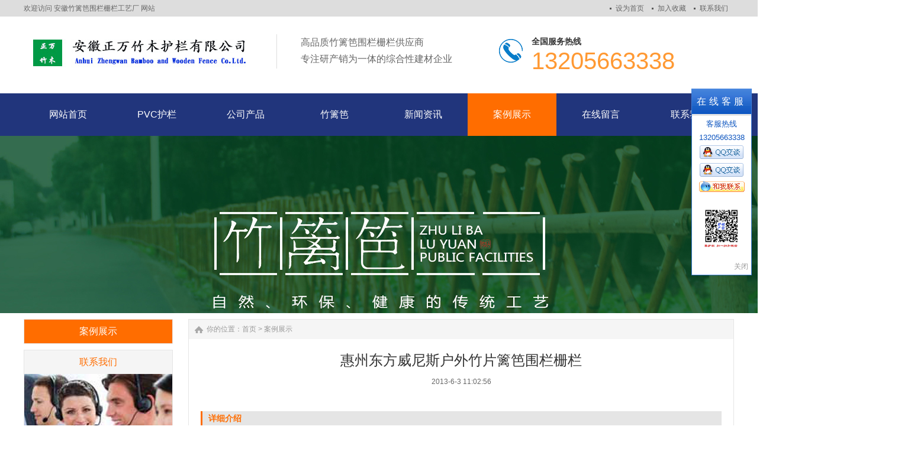

--- FILE ---
content_type: text/html
request_url: http://www.zlbwl.com/case/294310720.html
body_size: 5251
content:
<!DOCTYPE html PUBLIC "-//W3C//DTD XHTML 1.0 Transitional//EN" "http://www.w3.org/TR/xhtml1/DTD/xhtml1-transitional.dtd">
<html xmlns="http://www.w3.org/1999/xhtml">
<head>
<meta http-equiv="X-UA-Compatible" content="IE=edge,chrome=1" />
<meta http-equiv="Content-Type" content="text/html; charset=utf-8" />
<title>惠州东方威尼斯户外竹片篱笆围栏栅栏-安徽竹篱笆围栏栅栏工艺厂</title>
<meta name="keywords" content="惠州东方威尼斯户外竹片篱笆围栏栅栏">
<meta name="description" content="惠州东方威尼斯户外竹片篱笆围栏栅栏">
<link href="/css/HituxCMSLoad/inner.css" rel="stylesheet" type="text/css" />
<link href="/css/HituxCMSLoad/common.css" rel="stylesheet" type="text/css" />
<link href="/css/default/sexylightbox.css" rel="stylesheet" type="text/css" />
<script type="text/javascript" src="/js/submodalsource.js"></script>
<script type="text/javascript" src="/js/jquery.min.js"></script>
<script type="text/javascript" src="/js/functions.js"></script>
<script type="text/javascript" src="/js/ScrollPic.js"></script>
<script type="text/javascript" src="/images/iepng/iepngfix_tilebg.js"></script>
<script type="text/javascript" src="/js/SLB-compressed.js"></script>
  <script type="text/javascript" src="/js/SLB.v2.3.mootools.min.js"></script>
  <script type="text/javascript">
    window.addEvent('domready', function(){ //ablum box style black,blanco,negro,white
      SexyLightbox = new SexyLightBox({color:'white', dir: '/images/sexyimages'});
    });
  </script><script type="text/javascript">
window.onerror=function(){return true;}
</script>
</head>

<body>
<!--head start-->
<div id="head">

<div class="doc">
<div class="hd"><div class="hd-top">
	<div class="hd-inner clearfix">
		<div class="welcome">
        欢迎访问 安徽竹篱笆围栏栅栏工艺厂 网站
        </div>
		<div class="tem_top_nav">
                <a href="javascript:void(0);" onclick="SetHome(this,'http://www.zlbwl.com/');">设为首页</a> <a href="javascript:void(0);" onclick="AddFavorite('安徽竹篱笆围栏栅栏工艺厂','http://www.zlbwl.com/')">加入收藏</a> <a href="/Contact/">联系我们</a>
				</div>
	</div>
</div>
</div>
</div>
<div class="clearfix"></div>
<!--top start -->
<div class="top">

<div class="TopLogo">
<div class="logo"><a href="/"><img src="/images/up_images/201941794549.png" alt="安徽竹篱笆围栏栅栏工艺厂"></a></div>
<div class='LogoTxt'><span><p>高品质竹篱笆围栏栅栏供应商</p>
<p>专注研产销为一体的综合性建材企业</p></span></div>

<div class="tel">
<p class="telW">全国服务热线</p>
<p class="telN">13205663338</p>
</div>



<div class="clearfix"></div>

</div>

</div>
<!--top end-->
<div class="clearfix"></div>
<!--nav start-->
<div id="NavLink">
<div id="NavBG">
<!--Head Menu Start-->
<ul id='sddm'><li  class=''><a href='/'><abbr>网站首页</abbr><span>网站首页</span></a></li> <li  class=''><a href='/Product/pvchulan/'><abbr>PVC护栏</abbr><span>PVC护栏</span></a></li> <li class=''><a href='/Product/' onmouseover=mopen('m3') onmouseout='mclosetime()'><abbr>公司产品</abbr><span>公司产品</span></a> <div id='m3' onmouseover='mcancelclosetime()' onmouseout='mclosetime()'><a href='/Product/pvchulan/'>PVC护栏</a> <a href='/Product/zhuliba/'>竹篱笆</a> <a href='/Product/fangfuzhu/'>防腐竹</a> <a href='/Product/txhl/'>铁艺护栏</a> </div></li> <li  class=''><a href='/Product/zhuliba/'><abbr>竹篱笆</abbr><span>竹篱笆</span></a></li> <li class=''><a href='/News/' onmouseover=mopen('m5') onmouseout='mclosetime()'><abbr>新闻资讯</abbr><span>新闻资讯</span></a> <div id='m5' onmouseover='mcancelclosetime()' onmouseout='mclosetime()'><a href='/news/CompanyNews'>公司新闻</a> <a href='/TechnicAlarticle/'>技术文章</a> </div></li> <li  class='CurrentLi'><a href='/Case/'><abbr>案例展示</abbr><span>案例展示</span></a></li> <li  class=''><a href='/FeedBack/'><abbr>在线留言</abbr><span>在线留言</span></a></li> <li class=''><a href='/Contact/' onmouseover=mopen('m8') onmouseout='mclosetime()'><abbr>联系我们</abbr><span>联系我们</span></a> <div id='m8' onmouseover='mcancelclosetime()' onmouseout='mclosetime()'><a href='/About/'>关于公司</a> </div></li> </ul>
<!--Head Menu End-->
</div>
<div class="clearfix"></div>
</div>
<!--nav end-->

<div class='clearfix'></div>
</div>
<!--head end-->
<!--body start-->
<div id="body">
<!--focus start-->
<div id="FocusBG">

<div class="fullSlide">
  <div class="bd">
    <ul>
<li _src="url(/images/up_images/4.PNG)" style='background:#FFF center 0 no-repeat;'><a href='/' target='_blank'></a></li>    
</ul>
  </div>
  <div class="hd">
    <ul>
    </ul>
  </div>
  <span class="prev"></span> <span class="next"></span> </div>
<script type="text/javascript">
jQuery(".fullSlide").hover(function() {
    jQuery(this).find(".prev,.next").stop(true, true).fadeTo("show", 0.5)
},
function() {
    jQuery(this).find(".prev,.next").fadeOut()
});
jQuery(".fullSlide").slide({
    titCell: ".hd ul",
    mainCell: ".bd ul",
    effect: "fold",
    autoPlay: true,
    autoPage: true,
    trigger: "click",
    startFun: function(i) {
        var curLi = jQuery(".fullSlide .bd li").eq(i);
        if ( !! curLi.attr("_src")) {
            curLi.css("background-image", curLi.attr("_src")).removeAttr("_src")
        }
    }
});
</script>


</div>
<!--focus end-->
<div class="HeightTab clearfix"></div>
<!--inner start -->
<div class="inner">
<!--left start-->
<div class="left">
<div class="Sbox">
<div class="topic2">案例展示</div>
<div class="HituxMiddle">
<div class="HituxMiddleList">
<ul>
</ul>
</ul>
<div class="clearfix"></div>
</div>
</div>
<div class="clearfix"></div>

</div>
<div class="HeightTab clearfix"></div>
 <div class="Sbox">
<div class="topic">联系我们</div>
<div class="txt ColorLink">
<p>地址：安徽省池州市贵池区开发区</p>
<p>电话：13205663338</p>
<p>微信：13205663338</p>
<p>网站：<a href='http://www.zlbwl.com/' target='_blank'>http://www.zlbwl.com/</a> </p></div>
</div>

<div class="HeightTab clearfix"></div>
 
<div class="Sbox">
<div class="topic">联系方式</div>
<div class="txt">
<ul>
<p>地址：安徽省池州市贵池区开发区</p>
<p>电话：13205663338</p>
<p>微信：13205663338</p>
<p>网站：<a href='http://www.zlbwl.com/' target='_blank'>http://www.zlbwl.com/</a> </p>
</ul>
<div class="clearfix"></div>
</div>
<div class="clearfix"></div>

</div>
<div class="HeightTab clearfix"></div>

</div>
<!--left end-->
<div class="right">
<div class="Position"><span>你的位置：<a href="/">首页</a> > <a href='/Case/'>案例展示</a></span></div>
<div class="HeightTab clearfix"></div>
<!--main start-->
<div class="main">

<!--content start-->
<div class="content">
<div class="title"><h3>惠州东方威尼斯户外竹片篱笆围栏栅栏</h3></div>
<div class="infos">2013-6-3 11:02:56</div>
<!--image start-->
<div class='ImageList'>
<p></p>
<div class="clearfix"></div>
</div>
<!--image end -->
<div class="IntroTitle">详细介绍</div>
<div id="MainContent" class="maincontent clearfix">
<p style="font-family:'Microsoft Yahei', Arial, Helvetica, sans-serif;">
	<span style="font-size:18px;">惠州东方威尼斯户外竹片篱笆围栏栅栏</span><span style="font-size:18px;"></span>
</p>
<p style="font-family:'Microsoft Yahei', Arial, Helvetica, sans-serif;">
	<span style="font-size:18px;"><img src="/images/image/20190413174215411541.jpg" alt="" /><br />
</span>
</p>


<div class='HeightTab clearfix'></div>

</div>
<div class='clicktimes'><script language="javascript" src="/inc/article_view.asp?id=968"></script></div>
<div class="prenext">
<div class="IntroTitle">更多图片</div>
<DIV class="blk_29">
<DIV class="LeftBotton" id="LeftArr"></DIV>
<DIV class="Cont" id="ISL_Cont_1"><!-- 图片列表 begin -->
<DIV class='box'><A class='imgBorder'  href='/case/47180260.html' target='_blank' title='深圳华来利实业圣莫利斯伸缩竹篱笆围栏栅栏'><IMG alt='深圳华来利实业圣莫利斯伸缩竹篱笆围栏栅栏' src='/images/up_images/2019413171829.jpg' alt='深圳华来利实业圣莫利斯伸缩竹篱笆围栏栅栏'></A><p><A class='imgBorder'  href='/case/47180260.html' target='_blank' title='深圳华来利实业圣莫利斯伸缩竹篱笆围栏栅栏'>深圳华来利实业圣莫利</A></p> </DIV><DIV class='box'><A class='imgBorder'  href='/case/2578032840.html' target='_blank' title='广东梅州华侨城伸缩竹篱笆围栏栅栏'><IMG alt='广东梅州华侨城伸缩竹篱笆围栏栅栏' src='/images/up_images/2019413173159.jpg' alt='广东梅州华侨城伸缩竹篱笆围栏栅栏'></A><p><A class='imgBorder'  href='/case/2578032840.html' target='_blank' title='广东梅州华侨城伸缩竹篱笆围栏栅栏'>广东梅州华侨城伸缩竹</A></p> </DIV><DIV class='box'><A class='imgBorder'  href='/case/2943101720.html' target='_blank' title='深圳龙岗大鹏滨海竹子篱笆竹栅栏庭院围栏'><IMG alt='深圳龙岗大鹏滨海竹子篱笆竹栅栏庭院围栏' src='/images/up_images/2019413172727.jpg' alt='深圳龙岗大鹏滨海竹子篱笆竹栅栏庭院围栏'></A><p><A class='imgBorder'  href='/case/2943101720.html' target='_blank' title='深圳龙岗大鹏滨海竹子篱笆竹栅栏庭院围栏'>深圳龙岗大鹏滨海竹子</A></p> </DIV><DIV class='box'><A class='imgBorder'  href='/case/903428256.html' target='_blank' title='深圳盐田东海龙腾公寓别墅竹篱笆围栏栅栏'><IMG alt='深圳盐田东海龙腾公寓别墅竹篱笆围栏栅栏' src='/images/up_images/2019413173231.jpg' alt='深圳盐田东海龙腾公寓别墅竹篱笆围栏栅栏'></A><p><A class='imgBorder'  href='/case/903428256.html' target='_blank' title='深圳盐田东海龙腾公寓别墅竹篱笆围栏栅栏'>深圳盐田东海龙腾公寓</A></p> </DIV><DIV class='box'><A class='imgBorder'  href='/case/1598032830.html' target='_blank' title='龙岗中央悦城防腐碳化竹篱笆围栏护栏'><IMG alt='龙岗中央悦城防腐碳化竹篱笆围栏护栏' src='/images/up_images/201941317357.jpg' alt='龙岗中央悦城防腐碳化竹篱笆围栏护栏'></A><p><A class='imgBorder'  href='/case/1598032830.html' target='_blank' title='龙岗中央悦城防腐碳化竹篱笆围栏护栏'>龙岗中央悦城防腐碳化</A></p> </DIV><DIV class='box'><A class='imgBorder'  href='/case/257803840.html' target='_blank' title='海南凤凰水城户外伸缩竹篱笆栅栏围栏'><IMG alt='海南凤凰水城户外伸缩竹篱笆栅栏围栏' src='/images/up_images/2019413173659.jpg' alt='海南凤凰水城户外伸缩竹篱笆栅栏围栏'></A><p><A class='imgBorder'  href='/case/257803840.html' target='_blank' title='海南凤凰水城户外伸缩竹篱笆栅栏围栏'>海南凤凰水城户外伸缩</A></p> </DIV>

<!-- 图片列表 end --></DIV>

<DIV class="RightBotton" id="RightArr"></DIV>
</DIV>
<SCRIPT language=javascript type=text/javascript>
		<!--//--><![CDATA[//><!--
		var scrollPic_02 = new ScrollPic();
		scrollPic_02.scrollContId   = "ISL_Cont_1"; //内容容器ID
		scrollPic_02.arrLeftId      = "LeftArr";//左箭头ID
		scrollPic_02.arrRightId     = "RightArr"; //右箭头ID

		scrollPic_02.frameWidth     = 606;//显示框宽度
		scrollPic_02.pageWidth      = 606; //翻页宽度

		scrollPic_02.speed          = 3; //移动速度(单位毫秒，越小越快)
		scrollPic_02.space          = 50; //每次移动像素(单位px，越大越快)
		scrollPic_02.autoPlay       = true; //自动播放
		scrollPic_02.autoPlayTime   = 3; //自动播放间隔时间(秒)

		scrollPic_02.initialize(); //初始化
							
		//--><!]]>
</SCRIPT>

</div>


</div>
<!--content end-->

 
</div>
<!--main end-->
</div>
<!--right end-->
<div class='clearfix'></div>
</div>
<!--inner end-->
<div class="clearfix"></div>
</div>
<!--body end-->
<div class="HeightTab clearfix"></div>
<!--footer start-->
<div class="ct" id="bmf3">

	<!-- Dark Footer -->
		<div id="dark_footer_wrap">
			<div id="dark_footer">
<div class='clearfix'></div>
			</div>
		</div>
		<!-- // Dark Footer -->
<div class="clearfix"></div>


<div class="foot">
<div class="foot_center" style="width:1200px; margin:0 auto;">
<div class="foot_text">

</div>
<div class="clearfix"></div>

</div>
</div>


</div>
<!--footer end -->
<div class="ct" id="bmf3">
	<!-- Dark Footer -->
		<div id="dark_footer_wrap">
			<div>
            <div>
		    <div style="color: #dadada;float: left;width: 100%;padding-top: 40px;line-height: 30px;text-align: center;">ICP备案编号：<a href='http://www.beian.miit.gov.cn/' target="_blank" style="text-decoration:none;outline:0; color: #dadada;">皖ICP备17005400号-3</a><br />
                       电话：13205663338 微信：132-0566-3338<br />
                       QQ：1922816474  邮箱：1922816474@qq.com<br />
                       地址：安徽省池州市开发区集中区<br />
			             Copyright&nbsp;2020-2017&nbsp;安徽竹木正万护栏有限公司 版权所有技术支持：<a href="http://www.zlbwl.com/">峰峰网络</a><br/>
			<div>
                      <p> 
                       本公司专业生产 <a href="http://www.zlbwl.com/" target="_blank">竹篱笆</a>、<a href="http://www.zlbwl.com/" target="_blank">竹篱笆围栏</a>、<a  href="http://www.zlbwl.com/" target="_blank">竹篱笆栅栏</a>、<span>pvc护栏</span>、<span>草坪护栏</span>,欢迎大家前来咨询洽谈！<br />
                      </p>
                     </div>
			</div>
		</div>
		<!-- // Dark Footer -->
</div>
<script type="text/javascript" src="/js/ServiceCenter.js"></script>
</body>
</html>


--- FILE ---
content_type: text/html
request_url: http://www.zlbwl.com/inc/article_view.asp?id=968
body_size: 274
content:

document.write(608)

--- FILE ---
content_type: text/css
request_url: http://www.zlbwl.com/css/HituxCMSLoad/common.css
body_size: 7851
content:
@charset "utf-8";
/* CSS Document */

html, body, div, span, applet, object, iframe, h1, h2, h3, h4, h5, h6, p, blockquote, pre, a, abbr, acronym, address, big, cite, code, del, dfn, em, font, img, ins, kbd, q, s, samp, small, strike, strong, sub, sup, tt, var, b,u, i, center, dl, dt, dd, ol, ul, li, fieldset, form, label, legend, table, caption, tbody, tfoot, thead, tr, th, td ,button{margin: 0px; padding: 0px; border: 0px none; outline: 0px none; font-size: 100%; vertical-align:baseline;background: none repeat scroll 0% 0% transparent;}
ol,ul,li{list-style:none;}


body{font-size:14px; color:#333; font-family:Arial,"Microsoft YaHei","微软雅黑","宋体"; }
input{font-family:Arial,"Microsoft YaHei","微软雅黑","宋体";}
textarea{font-family:Arial,"Microsoft YaHei","微软雅黑","宋体";}
.clear{clear:both; height:0px; margin:0; padding:0; width:0; border:none; overflow:hidden;}

body, div, p,img,dl, dt, dd, ul, ol, li, h1, h2, h3, h4, h5, h6, pre, form, fieldset, input, textarea, blockquote {
	padding:0px;
	margin:0px;
}
.FontRed{
	color:#FF0000;}
h3{
	font-size:14px;}

li{
	list-style-type:none;}

img{border:0; 
	}
.gray{
	color:#666666;}
a{color:#333333;text-decoration:none;}
a:hover {text-decoration:underline;color:#ff6d00;}
a:active{text-decoration:underline;}

.LineLink a{text-decoration:underline;}
.LineLink a:hover {text-decoration:none;color:#ff6d00;}

.ColorLink a {color:#ff6d00;}
.ColorLink a:hover {color:#ff6d00;}

.WidthTab{
	width:10px;
	height:1px;
	float:left;}
.WidthTab2{
	width:20px;
	height:1px;
	float:left;}	
.HeightTab{
	height:10px;
	width:1px;
	overflow:hidden;}

.HeightTab2{
	height:20px;
	width:1px;
	overflow:hidden;}

p{
	line-height:180%;}

.ListDate{
	color:#666666;
	 }


.floatL{float:left}
.floatR{float:right}
.alignL{text-align: left;}
.alignR{text-align: right;}


.doc{
	background:#dddddd;
	width:100%;
	height:28px;
	color:#666666;
	}
address,caption,cite,code,dfn,em,strong,th,var {

}

abbr,acronym {border:0;font-variant:normal

}

sup {vertical-align:text-top

}
sub {vertical-align:text-bottom

}
legend {color:#000
}
.welcome{
	float:left;
	line-height:28px;
	color:#666666;}
.tem_top_nav{
	float:right;
	line-height:28px;
	color:#666666;}	
.tem_top_nav a{padding:0px 10px;
	color:#666666;
	background:url("/images/dian.jpg") no-repeat 0px center;
	}
.text-overflow {overflow:hidden;text-overflow:ellipsis;white-space:nowrap
}
.webkit-adjust {-webkit-text-size-adjust:none
}
input[type=text]::-ms-clear {display:none
}
.pdr-15 {padding-right:15px

}.pdl-20 {padding-left:15px!important}.pdl-15 {padding-left:15px}.pdr {padding-right:10px}.pd-6 {padding:10px 10px 0}.brn {border-right:0!important}.bln {border-left:0!important}.btn {border-top:0!important}.bbn {border-bottom:0!important}.fl {float:left}.fr {float:right}
.a-move {transition:all .2s ease-in-out}.a-move {transition:all .2s ease-in-out}.a-moveHover:hover {transition:all .2s ease-in-out}.a-auto {transition:all .2s ease-in-out}.a-autoHover:hover {transition:all .2s ease-in-out}
.icon-hdSprite {-webkit-transition:-webkit-transform .5s ease-in-out;background-image:url(/images/icon_hdSprite1.png);background-repeat:no-repeat;overflow:hidden;float:left;text-indent:-9999px

}
.icon-ft-erweima {width:91px;height:91px;background-position:-120px -60px

}
.hd-save {display:inline-block;margin-left:15px
}
.icon-triangle-s {width:9px;height:5px;background-position:-306px 0}.icon-triangle-x {width:9px;height:5px;background-position:-315px 0;position:absolute;top:7px;right:0;z-index:99;-webkit-transition:-webkit-transform .5s ease-in-out}.css-triangle {-webkit-transition:-webkit-transform .5s ease-in-out;margin-top:14px;height:0;width:0;border-width:5px 6px 0;border-style:solid dashed dashed;border-color:#666 transparent transparent;_font-size:0;_line-height:0}.css-triangle-shang {height:0;width:0;border-width:0 7px 7px;border-style:dashed dashed solid;border-color:transparent transparent #c7c7c7;_font-size:0;_line-height:0}.icon-approve {background-image:url(/images/icon_approve.jpg);background-repeat:no-repeat;overflow:hidden;float:left;text-indent:-9999px} .hd .hd-triangle,.hd .hd-triangle-1 {text-indent:-9999px;background-image:url(/images/icon_hdSprite1.png);background-repeat:no-repeat;background-position:0 -119px!important;z-index:1000}.hd-main-nav .hd-triangle,.hd-main-nav .hd-triangle-1 {background-position:54px -119px!important}.hd-login .hd-triangle,.hd-login .hd-triangle-1 {width:14px;background-position:0 -119px!important}.hd .hd-triangle {color:#fff}.hd .hd-triangle-1 {color:#e6e6e6;bottom:-2px;display:none}.hd {position:relative;z-index:1000}.hd .website-important-notice {background:#fbf0b8;height:60px;width:100%;display:table;*position:relative;overflow:hidden}.hd .w-i-n-subwrap {vertical-align:middle;display:table-cell;*position:absolute;*top:50%}.hd .w-i-n-con {width:1200px;margin:0 auto;line-height:21px;font-size:14px;color:#83410b;text-align:center;*position:relative;*top:-50%}.hd-inner {margin:0 auto;width:1200px;
	font-size:12px;
}.hd-top {height:28px;_position:relative;_z-index:1000;font-size:12px}.hd-top .hd-inner {line-height:28px}.hd-inner .icon-hd-wap {margin:1px 5px 0 0}.hd-inner .icon-hd-save {margin:1px 3px 0 0}.hd-inner .icon-triangle-x {margin:4px 10px 0 5px}.hd-website-menu {float:left}
.hd-quick-menu {float:right;z-index:1000;width:300px;color:#d2d2d2;}
.hd-quick-menu li {float:left;_display:inline;position:relative;z-index:1000;width:94px;height:22px}.hd-quick-contact {position:absolute;right:-1px;top:24px;border-top:0;_top:22px;height:124px;width:492px;background:#fff;z-index:1000}
.hd-quick-help {
	position:absolute;	top:21px;	left:0px;	display:none;	z-index:1000;	border:2px solid #ff6d00;	border-top:0;	padding:10px 0;	_top:20px;	width:90px;	text-align:center;	background:#fff}
.hd-quick-help li {
	width:100%;	height:32px;	line-height:32px
}.hd-quick-help li a {	display:block}
.hd-quick-menu-sub a{color:#d2d2d2;}
.hd-quick-menu .Menu2{
	padding-left:10px;
	}
.hd-quick-menu .Menu3{
	float:right;
	width:200px;
	line-height:30px;
	padding-left:0px;
	color:#333;}
.hd-quick-menu .Menu3 strong{
	color:#ab080b;
	font-weight:bold;
	padding-left:10px;
	font-size:14px;}
	
.hd-quick-help li a:hover {background:#f0f0f0;transition:background .2s linear}.hd-quick-menu .hd-triangle,.hd-quick-menu .hd-triangle-1 {background-position:center 0;position:absolute;left:50%;margin-left:-7px;display:none;bottom:-4px;height:8px;overflow:hidden;line-height:23px;width:100%;text-align:center;font-size:50px;z-index:1000}.hd-quick-menu .hd-triangle {color:#fff}.hd-quick-menu .hd-triangle-1 {}.hd-quick-menu-contact-a,.hd-quick-menu-sub-a {display:block;height:24px;line-height:24px;_float:left;padding-left:10px;background:#FFF;
	border:2px solid #ff6d00;
	}.hd-quick-menu-sub:hover .hd-quick-menu-sub-a {color:#d2d2d2}.hd-quick-menu-contact:hover .hd-quick-menu-contact-a {color:#d2d2d2}.hd-quick-menu-sub:hover .a-r180 {-webkit-transform:rotate(180deg)}.hd-quick-menu-contact:hover .a-r180 {-webkit-transform:rotate(180deg)}.hd-quick-menu-contact:hover .hd-quick-contact {display:block;transition:display 1s linear}.hd-quick-menu-sub:hover .hd-quick-help {display:block;transition:display 1s linear}.hd-quick-menu-contact:hover .hd-triangle-1,.hd-quick-menu-contact:hover .hd-triangle {display:block}.hd-quick-menu-sub:hover .hd-triangle,.hd-quick-menu-sub:hover .hd-triangle-1 {display:block}



 #head{
	width:100%;
	}

 #head .top{
	background:#FFF;
	width:100%;
	font-size:12px;
	}	
	
 #head .top .TopLogo{
	margin:auto;
	width:1200px;
	padding-top:30px;
	height:100px;
	}
 #head .top .TopLogo .logo{
	float:left;
	padding-right:40px;
	}
 #head .top .TopLogo .LogoTxt{
	 height:58px;
	 border-left:1px solid #DDD;
	 color:#666666;
	 float:left;
	 font-size:16px;
	 padding-left:40px;}

 #head .top .TopLogo .SearchTop{
	 float:right;
	 padding-top:5px;
	 padding-left:0px;}	
 #head .top .TopLogo .SearchTop p{
	 line-height:30px;
	 color:#666;}
 #head .top .TopLogo .SearchTop p a{
	 padding:0px 5px;
	 color:#666;}

	 	
 #head .top .TopLogo .tel{
	float:right;
	 background:url(/images/tel_icon.png) no-repeat 0px 8px;
	height:62px;
	padding-top:0px;
	padding-right:100px;} 
	
 #head .top .TopLogo .tel .telW{
	padding-left:55px;
	padding-top:0px;
	color:#333333;
	font-size:14px;
	font-weight:bold;
	}	
 #head .top .TopLogo .tel .telN{
	padding-top:0px;
	padding-left:55px;
	font-family:Tahoma, Geneva, sans-serif;
	font-size:40px;
	color:#F93;
	font-weight:normal;
	line-height:100%;}

/* navs*/
 #head #NavLink{
	width:100%;
	height:72px;
	margin:auto;
	background:#21357c;
	z-index:100;
	}
 #head #NavLink #NavBG{
	height:42px;
	width:1200px;
	z-index:100;
	margin:auto;
	padding:0px 0px;}	
		
 #head #NavLink #sddm{
	position:absolute;
	width:1200px;
	margin:auto;
	z-index:30}

 #head #NavLink #sddm li{
	float: left;
	font-weight:normal;
	}
 #head #NavLink #sddm .CurrentLi a{
	background:#ff6d00;
}	


 #head #NavLink #sddm li a{
	display: block; position: relative; font-size: 16px; color: #FFF; line-height: 72px; height: 72px; overflow: hidden;width:150px;text-align:center;}
 #head #NavLink #sddm li a:Hover{
	 text-decoration:none;}
 #head #NavLink #sddm li > a abbr { position: absolute; top: -72px; background: #ff6d00; width: 100%; display: block; transition: all 0.5s; -o-transition: all 0.5s; -moz-transition: all 0.5s; -webkit-transition: all 0.5s; }
 #head #NavLink #sddm li > a span { position: relative; top: 0; display: block; transition: all 0.5s; -o-transition: all 0.5s; -moz-transition: all 0.5s; -webkit-transition: all 0.5s; }
 #head #NavLink #sddm li.cur > a abbr,  #head #NavLink #sddm li:hover > a abbr { top: 0; }
 #head #NavLink #sddm li.cur > a span,  #head #NavLink #sddm li:hover > a span { top: 72px; }


 #head #NavLink #sddm div
{	position: absolute;
	visibility: hidden;
	padding:0px 0px;
	top:72px;
	}
 #head #NavLink #sddm .CurrentLi div a{
		background:#ff6d00;
	 }
 #head #NavLink #sddm div a
	{border:None;
	position: relative;
		padding: 0px 0px;
		width:150px;
		text-align: center;
		background:#ff6d00;
		color: #FFFFFF;
		font-size:12px;
		font-weight:normal;
		text-decoration:none;
		line-height:42px;
		height:42px;
		border-top:1px solid #eb6400;}

 #head #NavLink #sddm div a:hover{
	background:#eb6400;
	color:#fff;
	font-weight:bold;
	line-height:42px;
	}


  .albumblock2{
	float:left;
	width:185px;
	height:200px;
	padding:10px 7px 20px 23px;
	}
  .albumblock3{
	padding:4px 0px 10px 0px;
	}
  .albumblock2 a:hover{
	  text-decoration:none;}


  .boxgrid h3{  font-weight: bold; color:#FFF;padding:0px 10px;text-align:center;font-size:14px;width:163px;}
  .boxgrid h3 a{
	color:#FFFFFF;text-align:center;}


 .boxgrid{ 
				width: 183px; 
				height: 198px; 
				border: solid 1px #EFEFEF; 
				overflow: hidden; 
				position: relative; 
			}
 .boxgrid img{ 
					position: absolute; 
					top: 10px; 
					left: 10px; 
					border: 0; 
					width:165px;
					height:165px;
					
				}
 .boxgrid a{
	 text-align:center;}
 .boxgrid p{
	position:absolute;
	bottom:0px;
	text-align:center;
	width:185px;
	}
									
 .boxgrid .cover{
	position:relative;
	top:200px;
	height:200px;
	width: 183px; 
	}			
 .boxcaption{ 
				position: absolute; 
				background: url(/images/album_bg.png) repeat 0px 0px;
				height:200px;
				width: 183px; 
/*				opacity: .7; 
				 
				filter: progid:DXImageTransform.Microsoft.Alpha(Opacity=70);
				 
				-MS-filter: "progid:DXImageTransform.Microsoft.Alpha(Opacity=70)"; */
				color:#FFF;
 			}
 .captionfull .boxcaption {
 					top: 200;
 					left: 0;
 				}
 .caption .boxcaption {
 					top: 200;
 					left: 0;
 				}
 .caption .boxcaption a{
	color:#FFF;
	}
 .caption .boxcaption .Des{
	line-height:200%;
	padding:10px 10px;
	width:163px;}
 .caption .boxcaption .Des a{
	 color:#CCC;}

/* SearchBar */

.SearchBar {
	width:300px;
	height:36px;
	background:url("/images/search_bg.png") no-repeat left top;
}

.Sbox .SearchBar{
	margin:10px 0px 0px 10px;}

.SearchBar #search-text {
	width: 188px;
	padding:0px 5px;
 	margin:0px;
	color:#d2d2d2;
	height:34px;
	line-height:34px;
	font-size:14px;
	background:none;
	border:none;
	padding-left:25px;}

.SearchBar #search-submit {
	border:none;
	background:none;
	font-size:12px;
	color: #FFFFFF;
	height:36px;
	margin:0px;	
	cursor:pointer;
	padding:0px;
	line-height:36px;
	width:82px;
}

#dark_footer .box_240px_left {
	width:200px;
	padding-left: 30px;
	padding-top: 0px;
	background-image: none;
	padding-bottom:0px;
	float:left;
}
#dark_footer .box_240px_left h2{
	font-size:14px;
	color:#ccc;
	padding-bottom:10px;
	font-weight:bold;}
#dark_footer .box_240px_left h2 a{
	color:#ccc;}
#dark_footer .box_240px_left li{
	line-height:250%;
	font-size:14px;}
#dark_footer .box_240px_middle {
	padding: 0px 42px;
	background-image: none;
}
#dark_footer .box_240px_right {
	padding-left: 0px;
	padding-right:20px;
	background-image: none;
	float:left;
	border-right:1px solid #585d60;
	min-height:200px;
}
#dark_footer .box_240px_right h3{background: url(/images/footer_phone.jpg) no-repeat left center; padding-left: 75px; color: #ddd; font-size: 16px;}
#dark_footer .box_240px_right h3 em{color: #fff; font-size: 24px;}
#dark_footer .box_240px_right p{
	text-align:center;
	color:#F5F5F5;}

#dark_footer_wrap {
	overflow: hidden;
	background:url(/images/footer-bg.png) repeat center top;
	border-top:4px solid #1c1a1b;

}
#light_footer_wrapper {
	font-size:12px;
 
	
}
.box_240px_right li {
	display: inline;
}
#dark_footer li a{
	color:#FFF;}
.fmain a {
    color: #dadada;
}
.a {
text-decoration:none;
outline:0;
}

.ct{
	}
.footer_box{ width:1200px; margin:0 auto;}
.footer_box .dt_box{ width:1200px; height:150px; padding-top:50px;}
.footer_box .dt_box .dt_nav{ width:480px; float:left;}
.footer_box .dt_box .dt_nav h3{ height:40px; padding-bottom:10px; font-family:"微软雅黑"; font-size:24px; color:#b6b6b6;}
.footer_box .dt_box .dt_nav ul{ height:110px;}
.footer_box .dt_box .dt_nav li{ width:420px; line-height:28px; float:left; padding-left: 28px;
  font-family:"微软雅黑"; font-size:14px; color:#6e6e6e; text-decoration:none;}
.footer_box .dt_box .dt_nav li a{color:#6e6e6e; text-decoration:none;}
.footer_box .dt_box .dt_nav li.tel {  background: url(/images/icon14.png) no-repeat 1px 2px;}
.footer_box .dt_box .dt_nav li.mail {  background: url(/images/icon15.png) no-repeat 1px 3px;}
.footer_box .dt_box .dt_nav li.address {  background: url(/images/icon16.png) no-repeat 1px 3px;}
.footer_box .dt_box .dt_nav li.guwen {  background: url(/images/icon25.png) no-repeat left top;}
.footer_box .dt_box .dt_nav li.dt_navbg1{ background:url(/images/dt_nav_bg1.jpg) 0 0 no-repeat;}
.footer_box .dt_box .dt_nav li.dt_navbg2{ background:url(/images/dt_nav_bg2.jpg) 0 0 no-repeat;}
.footer_box .dt_box .dt_nav li.dt_navbg3{ background:url(/images/dt_nav_bg3.jpg) 0 0 no-repeat;}
.footer_box .dt_box .dt_nav li.dt_navbg4{ background:url(/images/dt_nav_bg4.jpg) 0 0 no-repeat;}
.footer_box .dt_box .dt_nav li.dt_navbg5{ background:url(/images/dt_nav_bg5.jpg) 0 0 no-repeat;}
.footer_box .dt_box .dt_nav li.dt_navbg6{ background:url(/images/dt_nav_bg6.jpg) 0 0 no-repeat;}
.footer_box .dt_box .link_box{ width:480px; float:left; margin:0 25px;}
.footer_box .dt_box .link_box h3{ height:40px; padding-bottom:10px; font-family:"微软雅黑"; font-size:24px; color:#b6b6b6;}
.footer_box .dt_box .link_box .link_text{ height:80px; overflow:hidden;}
.footer_box .dt_box .link_box .link_text a{ padding:0 10px 10px 0; display:inline-block; font-family:"微软雅黑"; font-size:14px; color:#6e6e6e; text-decoration:none;}
.footer_box .dt_box .link_box .link_text a:hover{ color:#fff;}
.footer_box .dt_box .ewm_box{ width:180px; float:right;}
.footer_box .dt_box .ewm_box h3{ height:40px; padding-bottom:10px; font-family:"微软雅黑"; font-size:24px; color:#b6b6b6;}
.footer_box .dt_box .ewm_box .ewm_img{width:170px; height:80px;}
.footer_box .dt_box .ewm_box .ewm_img img{width:170px; height:80px;}
.footer_box .dt_footer{width:1200px; text-align:center;   font-family:"微软雅黑"; font-size:12px; color:#6e6e6e; border-top:1px solid #585d60; padding-top:24px;padding-bottom:20px; line-height:22px}
.footer_box .dt_footer a{
	color:#6e6e6e;}
.db_box{ width:1200px; height:65px; }
.db_box .qq_box{ width:250px; height:65px; float:left;}
.db_box .qq_box a{ width:250px; height:65px;}
.db_box .qq_box a img{ width:250px; height:65px;}
.db_box .dp_box{ width:395px; padding:0 10px 0 20px; height:65px; background:url(/images/bot_ic_bg.jpg) 0 0 no-repeat; float:left;}
.db_box .dp_box h4{ font-family:"微软雅黑"; height:30px; line-height:30px; font-size:16px; color:#fff;}
.db_box .dp_box p{ font-family:"微软雅黑"; font-size:14px; color:#ffc003;}


.foot_map{ background:url(/images/foot_map.jpg) no-repeat center top; height:440px; width:100%;}
.foot_map_center{ padding-top:340px; text-align:center;}
.foot_map_center p{ color:#333; font-size:18px; margin-bottom:20px;}
.foot_map_center img{ margin:0 5px 0 60px; /*width:20px;*/ height:20px;}
.foot{ width:100%;  background-color:#21357C;}
.foot_text{ width:1200px; margin:auto;line-height:25px; color:#FFF;text-align:center;}
.foot_text p{ font-size:12px; color:#FFF;line-height:25px; }
.foot_text p a{color:#FFF;}
.foot_button{ width:320px; float:right;}
.foot_button li{ background:url(/images/foot_button_bg01.jpg) no-repeat; width:48px; height:38px; padding-top:10px; text-align:center; float:left; margin:0 5px;position: relative;}
.foot_button li:hover{ background:url(/images/foot_button_bg02.jpg) no-repeat center;}
.foot_button li .wem1{width: 203px;display: none; color: #363636;text-align: center;padding-top: 215px; position: absolute;left: -78px;top: -205px;background-image: url('/images/QRCode1.png');background-repeat: no-repeat;z-index:9999;}
.foot_button li .wem2{width: 203px;display: none; color: #363636;text-align: center;padding-top: 215px; position: absolute;left: -75px;top: -205px;background-image: url('/images/QRCode2.png');background-repeat: no-repeat;z-index:9999;}

.foot_div{ overflow:hidden; background-color:#3d3d3d; clear:both;}
.foot_div .foot_div_c{ height:257px; overflow:hidden; border-bottom:1px solid #5a5a5a;}
.foot_div .foot_div_c h3{ padding-bottom:10px;color:#ffffff; font-weight:normal; background:url(/images/foot_line.png) left bottom no-repeat;}
.foot_div .foot_div_c h3 a{color:#ffffff; font-size:14px;}
.foot_div .foot_div_c h3 a:hover{color:#ffffff;}
.foot_div .foot_div_c h3 em{ float:right;font-style:normal; line-height:28px;}
.foot_div .foot_div_c h3 em a{ color:#B5B5B5; font-size:12px;}
.foot_div .foot_div_c ul {color: #9B9B9B;height: 255px; margin: 0; padding: 20px 0 0;}
.foot_div .foot_div_c ul li{ float:left;}
.foot_div .foot_div_c ul li.footyw{ width:425px; overflow:hidden;}
.foot_div .foot_div_c ul li.footyw p{ width:440px; padding-top:10px;}
.foot_div .foot_div_c ul li.footyw p span{ float:left;/* width:205px;*/}
.foot_div .foot_div_c ul li.footyw p a{color:#9b9b9b; display:block; font-size:14px; height:24px; line-height:24px; overflow:hidden; padding-right:22px;}
.foot_div .foot_div_c ul li.footyw p a:hover{color:#FFF}
.foot_div .foot_div_c ul li.footys{ width:380px;overflow:hidden; padding-left:50px;}
.foot_div .foot_div_c ul li.footys p{ width:400px; padding-top:10px;}
.foot_div .foot_div_c ul li.footys p span{ float:left; width:200px;}
.foot_div .foot_div_c ul li.footys p a{color:#9b9b9b; display:block; font-size:14px; height:24px; line-height:24px; overflow:hidden;padding-right:10px; }
.foot_div .foot_div_c ul li.footys p a:hover{color:#FFF}
.foot_div .foot_div_c ul li.footabout{ width:300px;overflow:hidden; padding-left:45px;}
.foot_div .foot_div_c ul li.footabout p{padding-top:10px;color:#9b9b9b; font-size:13px; line-height:24px;}
.foot_div .foot_div_c ul li.footabout p a{color:#9b9b9b; font-size:13px;}
.foot_div .foot_links{ margin:0px; padding:0px;width:1180px;margin:0px auto; margin-top:12px; /*height:120px;*/ padding-bottom:20px; line-height:24px; font-size:13px;}
.foot_div .foot_links h3{ color:#FFF; font-size:14px; padding-bottom:5px; font-weight:normal;}
.foot_div .foot_links a{ margin-right:5px;color:#9b9b9b; display:inline-block; font-size:14px;}
.foot_div .foot_links a:hover{ color:#FFF;}


/*service*/
.qqbox a:link {
	color: #000;
	text-decoration: none;
}
.qqbox a:visited {
	color: #000;
	text-decoration: none;
}
.qqbox a:hover {
	color: #f80000;
	text-decoration: underline;
}
.qqbox a:active {
	color: #f80000;
	text-decoration: underline;
}
.qqbox {
	width:132px;
	height:auto;
	overflow:hidden;
	position:absolute;
	right:0;
	top:200px;
	color:#000000;
	font-size:12px;
	letter-spacing:0px;
	z-index:500;
}
.qqlv {
	width:33px;
	height:256px;
	overflow:hidden;
	position:relative;
	float:right;
	z-index:50px;
}
.qqkf {
	width:120px;
	height:auto;
	overflow:hidden;
	right:0;
	top:0;
	z-index:99px;
	border:6px solid #cc0000;
	background:#fff;
}
.qqkfbt {
	width:118px;
	height:20px;
	overflow:hidden;
	background:#cc0000;
	line-height:20px;
	font-weight:bold;
	color:#fff;
	position:relative;
	border:1px solid #fff;
	cursor:pointer;
	text-align:center;
}
.qqkfhm {
	width:112px;
	height:22px;
	overflow:hidden;
	line-height:22px;
	padding-right:8px;
	position:relative;
	margin:3px 0;
}
.bgdh {
	width:102px;
	padding-left:10px;
}
#K1 {
	padding-left:3px;
}
#K1 p{
	padding:5px 0px;}	


#HituxBackTop_item {
	width: 60px;
	height: 100px;
	position: fixed;
	right: 15px;
	bottom: 15px;
	z-index: 990;
	display: none;
}
#HituxBackTop_item.off {
	opacity: 0;
	visibility: hidden
}
#HituxBackTop {
	display: block;
	width: 60px;
	height: 50px;
	background: url(/images/icon_top.png) center center no-repeat;
	background-color: #444;
	border-radius: 2px;
	cursor: pointer;
	margin-bottom: 10px;
	filter:alpha(opacity=70);
	-moz-opacity:0.7;
	opacity:0.7;
}
#HituxBackTop:hover {
	background-color: rgba(0,0,0,.7)
}
#HituxBackTop:active {
	background-color: rgba(0,0,0,.75)
}
#HituxBackTop_item .qr {
	display: block;
	width: 60px;
	height: 40px;
	border-radius: 2px;
	cursor: pointer;
	background: url(/images/icon_code.png) center center no-repeat;
	background-color: #444;
	filter:alpha(opacity=70);
	-moz-opacity:0.7;
	opacity:0.7;
}
#HituxBackTop_item .qr:hover {
	background-color: rgba(0,0,0,.7)
}
#HituxBackTop_item .qr:active {
	background-color: rgba(0,0,0,.75)
}
#HituxBackTop_item .qr-popup {
	width: 170px;
	height: 200px;
	background: #fff;
	box-shadow: 0 1px 8px rgba(0,0,0,.1);
	position: absolute;
	left: -180px;
	bottom: 0;
	border-radius: 2px;
	display: none;
	text-align: center;
	color:#999999;
}
#HituxBackTop_item .qr-popup .code-link {
	display: block;
	margin: 10px;
	color: #777
}
#HituxBackTop_item .qr-popup .code {
	display: block;
	margin-bottom: 10px
}
#HituxBackTop_item .qr-popup .arr {
	width: 6px;
	height: 11px;
	background: url(/images/code_arrow.png) 0 0 no-repeat;
	position: absolute;
	right: -6px;
	bottom: 14px
}

#lovexin12{
	text-align:center;
	color:#0c54bf;
	
	}
#lovexin12 .HituxBox{
	border:1px solid #3E7ED9;
	background:#FFF;
	width:100px;
	}
#lovexin12 .HituxBox .HituxClose{
	text-align:right;
	padding:5px 5px;}
#lovexin12 .HituxBox .HituxClose a{
	font-size:12px;
	color:#999999;
	}
#lovexin12 td{
	text-align:center;}
	
#lovexin12 .ServiceTitle{
	width:100px;
	height:42px;
	background:url("/images/service_title.png") repeat-x center top;
	color:#FFF;
	border-bottom:3px solid #E5E5E5;
	line-height:42px;
	font-size:16px;
	letter-spacing:5px;}

/*HituxSer*/
.HituxSer{
	position:fixed;
	right:0;
	width:142px;
	_position:fixed;
	z-index:999;
}
.HituxSer_con p{
	padding:5px 0px;}

.HituxSer_tab{
	width:160px;
}
.icon_HituxSer{
	width:26px;
	height:100px;
	float:left;
	background:url(/images/HituxSer.png) 0 0;
	position:relative;
	display:none;
	cursor:pointer;
}
.HituxSer_box{
	float:left;
	width:142px;
}
.HituxSer_box b{
	font-size: 14px;
	color: #d5242e;
	line-height: 30px;
}
.HituxSer_tab img{ display:block;}
.HituxSer_head{
	width:142px;
	height:115px;
	font-size:0;
	line-height:0;
	position:relative;
	background-image: url(/images/HituxSer_kf1.jpg);
	background-repeat: no-repeat;
}
.HituxSer_close:link,.HituxSer_close:visited{ display:block; width:11px; height:11px; background:url(/images/HituxSer.png) -42px 0; position:absolute; top:5px; right:5px;}
.HituxSer_close:hover{ background-position:-60px 0;}
.HituxSer_con{
	padding-top:15px;
	background:#fbfbfb;
	border-right-width: 6px;
	border-left-width: 6px;
	border-right-style: solid;
	border-left-style: solid;
	border-right-color: #d5242e;
	border-left-color: #d5242e;
}
.HituxSer_con li{
	height:23px;
	background-image: url(/images/HituxSer_webQQ.jpg);
	background-repeat: no-repeat;
	width: 114px;
	line-height: 23px;
	background-position: 14px center;
	text-indent: 50px;
	margin-bottom: 10px;
}
.HituxSer_con li a{
	color: #1a649d;
}
.HituxSer_con .ww{
	background-image: none;
	padding-left: 20px;
	margin: 0px;
}
.HituxSer_con .weixin{
	height:120px;
	line-height: 120px;
	background-image: none;
	margin: 0px;
	padding-left: 10px;
}
.HituxSer_con .bt{ font-size:16px; height:30px; line-height:30px; text-align:left; padding:0 0 0 20px; color:#012646;}
.HituxSer_bot{
	border-right-width: 6px;
	border-bottom-width: 6px;
	border-left-width: 6px;
	border-right-style: solid;
	border-bottom-style: solid;
	border-left-style: solid;
	border-right-color: #d5242e;
	border-bottom-color: #d5242e;
	border-left-color: #d5242e;
	background-color: #FFF;
	text-align: center;
	padding-bottom: 15px;
}
.HituxSer_bot b{
	font-size: 18px;
	color: #d5242e;
}
.HituxSer_bot em{
	font-size: 16px;
	font-weight: bold;
	font-style: normal;
}

/* clearfix */
.clearfix:after{
	content:" ";
	display:block;
	visibility:hidden;
	height:0;
	clear:both;
}
.clearfix {
	clear:both;
}
.clearbox {
	clear:both; 
	width:996px; 
	margin:0 auto; 
	height:0; 
	overflow:hidden;}
.clear { 
	height:1%; 
	overflow:hidden; }

--- FILE ---
content_type: application/javascript
request_url: http://www.zlbwl.com/js/ServiceCenter.js
body_size: 1294
content:

suspendcode12="<DIV id=\"lovexin12\" style='right:10px;POSITION:fixed;TOP:150px;z-index:1000'><div class='HituxBox'>";
var recontent='<table align="center" border="0" cellspacing="0" cellpadding="0">' + 
'<tr>' + 
'<td style="border:0;padding:0;font-size:13px"  ><table border="0" cellspacing="0" cellpadding="0" align="center" >' + 
'<tr>' + 
'<td  ><div class="ServiceTitle">在线客服</div></td>' + 
'</tr>' + 
'<tr>' + 
'<td style="" >' + 
'<table align="center">' + 
'<tr>' + 
'<td style="border:0;padding:0;background:none;font-size:13px;text-align:center;"><p>客服热线</p><p>13205663338</p></td>' + 
'</tr>' + 
'<tr>' + 
'<td style="border:0;padding:0;background:none;font-size:13px">' + 
'<table  border="0" align="center" cellpadding="0" cellspacing="0" >' + 
'<!--begin-->' + 
'<tr>' + '<td style=background:none;border:0;padding-left:0px;margin:0px;padding:0px; align=center width=102 height=30>' + '<span style=text-decoration:none;font-size:12;color:#3477B7;text-align:left><a style=text-decoration:none; href=tencent://message/?uin=1922816474&Site=www.hitux.com&Menu=yes target=_blank><img src=/images/qqimg/webQQ.gif style=margin:0px; padding:0px; align=texttop></a></span>' + '</td>' + '</tr>' + '<tr>' + '<td style=background:none;border:0;padding-left:0px;margin:0px;padding:0px; align=center width=102 height=30>' + '<span style=text-decoration:none;font-size:12;color:#3477B7;text-align:left><a style=text-decoration:none; href=tencent://message/?uin=1878340450&Site=www.hitux.com&Menu=yes target=_blank><img src=/images/qqimg/webQQ.gif style=margin:0px; padding:0px; align=texttop></a></span>' + '</td>' + '</tr>' + 
'<tr>' + '<td style=background:none;border:0;padding-left:0px;margin:0px;padding:0px; align=center width=102 height=30>' + '<span style=text-decoration:none;font-size:12;color:#3477B7;text-align:left><a style=text-decoration:none; href=http://amos.alicdn.com/msg.aw?v=2&uid=gca224083433&site=cntaobao&s=1&charset=utf-8 target=_blank><img src=/images/serviceimg/wang_icon.gif style=margin:0px; padding:0px; align=texttop></a></span>' + '</td>' + '</tr>' + 


'<tr>' +  
'</td>' + 
'</tr>' + 
'<!--end-->' + 
'</table></td>' + 
'</tr>' + 
'</table></td>' + 
'</tr>' + 
'<tr>' + 
'<td style="border:0;padding:10px 0px;font-size:13px" ><img src="http://www.zlbwl.com/images/QRCode.png" alt="QRCode" width="80" height="80"></td>' + 
'</tr>' + 
'</table>' + 
'</td>' + 
'</tr>' + 
'<tr>' + 
'<td ><div class="HituxClose"><a onclick="far_close()" style="cursor:pointer;">关闭</a></div></td>' + 
'</tr>' + 

'</table>' + 
'<map name="MapMapMap" onclick="far_close()" style="cursor:handle">' + 
'<area shape="rect" coords="71,8,102,30" href="#">' + 
'</map>';

document.write(suspendcode12); 
document.write(recontent); 
document.write("</div></div>"); 
window.setInterval("heartBeat()",1);

function far_close()
{
	document.getElementById("lovexin12").innerHTML="";
}

function setfrme()
{
	var tr=document.getElementById("lovexin12");
	var twidth=tr.clientWidth;
	var theight=tr.clientHeight;
	var fr=document.getElementById("frame55la");
	fr.width=twidth-1;
	fr.height=theight-30;
}
//setfrme()
